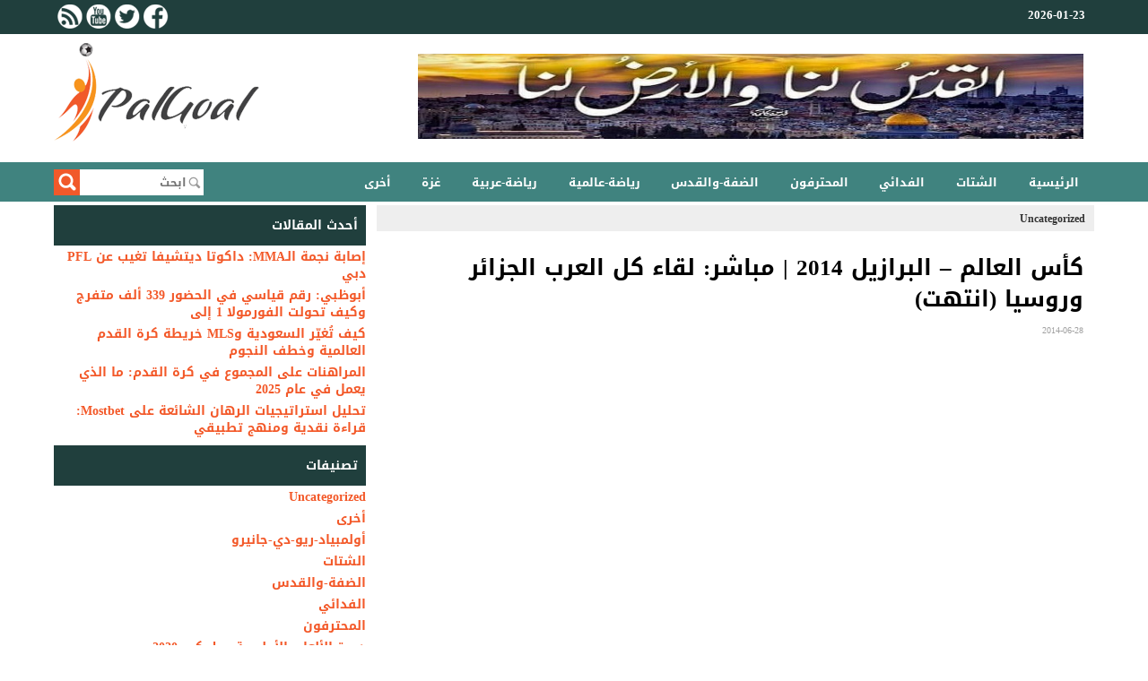

--- FILE ---
content_type: text/html; charset=UTF-8
request_url: https://palgoal.com/newsid-28661/
body_size: 8861
content:
<!DOCTYPE html>
<html dir="rtl" lang="ar">
<head>
	<meta charset="UTF-8">
	<meta name="viewport" content="initial-scale=1.0, width=device-width">
	<title>كأس العالم &#8211; البرازيل 2014 | مباشر: لقاء كل العرب الجزائر وروسيا (انتهت) &#8211; PALGOAL.COM</title>
	<meta name='robots' content='max-image-preview:large' />
<link rel="alternate" type="application/rss+xml" title="PALGOAL.COM &laquo; كأس العالم &#8211; البرازيل 2014 | مباشر: لقاء كل العرب الجزائر وروسيا (انتهت) خلاصة التعليقات" href="https://palgoal.com/newsid-28661/feed/" />
<link rel="alternate" title="oEmbed (JSON)" type="application/json+oembed" href="https://palgoal.com/wp-json/oembed/1.0/embed?url=https%3A%2F%2Fpalgoal.com%2Fnewsid-28661%2F" />
<link rel="alternate" title="oEmbed (XML)" type="text/xml+oembed" href="https://palgoal.com/wp-json/oembed/1.0/embed?url=https%3A%2F%2Fpalgoal.com%2Fnewsid-28661%2F&#038;format=xml" />
<style id='wp-img-auto-sizes-contain-inline-css' type='text/css'>
img:is([sizes=auto i],[sizes^="auto," i]){contain-intrinsic-size:3000px 1500px}
/*# sourceURL=wp-img-auto-sizes-contain-inline-css */
</style>
<style id='wp-emoji-styles-inline-css' type='text/css'>

	img.wp-smiley, img.emoji {
		display: inline !important;
		border: none !important;
		box-shadow: none !important;
		height: 1em !important;
		width: 1em !important;
		margin: 0 0.07em !important;
		vertical-align: -0.1em !important;
		background: none !important;
		padding: 0 !important;
	}
/*# sourceURL=wp-emoji-styles-inline-css */
</style>
<style id='wp-block-library-inline-css' type='text/css'>
:root{--wp-block-synced-color:#7a00df;--wp-block-synced-color--rgb:122,0,223;--wp-bound-block-color:var(--wp-block-synced-color);--wp-editor-canvas-background:#ddd;--wp-admin-theme-color:#007cba;--wp-admin-theme-color--rgb:0,124,186;--wp-admin-theme-color-darker-10:#006ba1;--wp-admin-theme-color-darker-10--rgb:0,107,160.5;--wp-admin-theme-color-darker-20:#005a87;--wp-admin-theme-color-darker-20--rgb:0,90,135;--wp-admin-border-width-focus:2px}@media (min-resolution:192dpi){:root{--wp-admin-border-width-focus:1.5px}}.wp-element-button{cursor:pointer}:root .has-very-light-gray-background-color{background-color:#eee}:root .has-very-dark-gray-background-color{background-color:#313131}:root .has-very-light-gray-color{color:#eee}:root .has-very-dark-gray-color{color:#313131}:root .has-vivid-green-cyan-to-vivid-cyan-blue-gradient-background{background:linear-gradient(135deg,#00d084,#0693e3)}:root .has-purple-crush-gradient-background{background:linear-gradient(135deg,#34e2e4,#4721fb 50%,#ab1dfe)}:root .has-hazy-dawn-gradient-background{background:linear-gradient(135deg,#faaca8,#dad0ec)}:root .has-subdued-olive-gradient-background{background:linear-gradient(135deg,#fafae1,#67a671)}:root .has-atomic-cream-gradient-background{background:linear-gradient(135deg,#fdd79a,#004a59)}:root .has-nightshade-gradient-background{background:linear-gradient(135deg,#330968,#31cdcf)}:root .has-midnight-gradient-background{background:linear-gradient(135deg,#020381,#2874fc)}:root{--wp--preset--font-size--normal:16px;--wp--preset--font-size--huge:42px}.has-regular-font-size{font-size:1em}.has-larger-font-size{font-size:2.625em}.has-normal-font-size{font-size:var(--wp--preset--font-size--normal)}.has-huge-font-size{font-size:var(--wp--preset--font-size--huge)}.has-text-align-center{text-align:center}.has-text-align-left{text-align:left}.has-text-align-right{text-align:right}.has-fit-text{white-space:nowrap!important}#end-resizable-editor-section{display:none}.aligncenter{clear:both}.items-justified-left{justify-content:flex-start}.items-justified-center{justify-content:center}.items-justified-right{justify-content:flex-end}.items-justified-space-between{justify-content:space-between}.screen-reader-text{border:0;clip-path:inset(50%);height:1px;margin:-1px;overflow:hidden;padding:0;position:absolute;width:1px;word-wrap:normal!important}.screen-reader-text:focus{background-color:#ddd;clip-path:none;color:#444;display:block;font-size:1em;height:auto;left:5px;line-height:normal;padding:15px 23px 14px;text-decoration:none;top:5px;width:auto;z-index:100000}html :where(.has-border-color){border-style:solid}html :where([style*=border-top-color]){border-top-style:solid}html :where([style*=border-right-color]){border-right-style:solid}html :where([style*=border-bottom-color]){border-bottom-style:solid}html :where([style*=border-left-color]){border-left-style:solid}html :where([style*=border-width]){border-style:solid}html :where([style*=border-top-width]){border-top-style:solid}html :where([style*=border-right-width]){border-right-style:solid}html :where([style*=border-bottom-width]){border-bottom-style:solid}html :where([style*=border-left-width]){border-left-style:solid}html :where(img[class*=wp-image-]){height:auto;max-width:100%}:where(figure){margin:0 0 1em}html :where(.is-position-sticky){--wp-admin--admin-bar--position-offset:var(--wp-admin--admin-bar--height,0px)}@media screen and (max-width:600px){html :where(.is-position-sticky){--wp-admin--admin-bar--position-offset:0px}}

/*# sourceURL=wp-block-library-inline-css */
</style><style id='global-styles-inline-css' type='text/css'>
:root{--wp--preset--aspect-ratio--square: 1;--wp--preset--aspect-ratio--4-3: 4/3;--wp--preset--aspect-ratio--3-4: 3/4;--wp--preset--aspect-ratio--3-2: 3/2;--wp--preset--aspect-ratio--2-3: 2/3;--wp--preset--aspect-ratio--16-9: 16/9;--wp--preset--aspect-ratio--9-16: 9/16;--wp--preset--color--black: #000000;--wp--preset--color--cyan-bluish-gray: #abb8c3;--wp--preset--color--white: #ffffff;--wp--preset--color--pale-pink: #f78da7;--wp--preset--color--vivid-red: #cf2e2e;--wp--preset--color--luminous-vivid-orange: #ff6900;--wp--preset--color--luminous-vivid-amber: #fcb900;--wp--preset--color--light-green-cyan: #7bdcb5;--wp--preset--color--vivid-green-cyan: #00d084;--wp--preset--color--pale-cyan-blue: #8ed1fc;--wp--preset--color--vivid-cyan-blue: #0693e3;--wp--preset--color--vivid-purple: #9b51e0;--wp--preset--gradient--vivid-cyan-blue-to-vivid-purple: linear-gradient(135deg,rgb(6,147,227) 0%,rgb(155,81,224) 100%);--wp--preset--gradient--light-green-cyan-to-vivid-green-cyan: linear-gradient(135deg,rgb(122,220,180) 0%,rgb(0,208,130) 100%);--wp--preset--gradient--luminous-vivid-amber-to-luminous-vivid-orange: linear-gradient(135deg,rgb(252,185,0) 0%,rgb(255,105,0) 100%);--wp--preset--gradient--luminous-vivid-orange-to-vivid-red: linear-gradient(135deg,rgb(255,105,0) 0%,rgb(207,46,46) 100%);--wp--preset--gradient--very-light-gray-to-cyan-bluish-gray: linear-gradient(135deg,rgb(238,238,238) 0%,rgb(169,184,195) 100%);--wp--preset--gradient--cool-to-warm-spectrum: linear-gradient(135deg,rgb(74,234,220) 0%,rgb(151,120,209) 20%,rgb(207,42,186) 40%,rgb(238,44,130) 60%,rgb(251,105,98) 80%,rgb(254,248,76) 100%);--wp--preset--gradient--blush-light-purple: linear-gradient(135deg,rgb(255,206,236) 0%,rgb(152,150,240) 100%);--wp--preset--gradient--blush-bordeaux: linear-gradient(135deg,rgb(254,205,165) 0%,rgb(254,45,45) 50%,rgb(107,0,62) 100%);--wp--preset--gradient--luminous-dusk: linear-gradient(135deg,rgb(255,203,112) 0%,rgb(199,81,192) 50%,rgb(65,88,208) 100%);--wp--preset--gradient--pale-ocean: linear-gradient(135deg,rgb(255,245,203) 0%,rgb(182,227,212) 50%,rgb(51,167,181) 100%);--wp--preset--gradient--electric-grass: linear-gradient(135deg,rgb(202,248,128) 0%,rgb(113,206,126) 100%);--wp--preset--gradient--midnight: linear-gradient(135deg,rgb(2,3,129) 0%,rgb(40,116,252) 100%);--wp--preset--font-size--small: 13px;--wp--preset--font-size--medium: 20px;--wp--preset--font-size--large: 36px;--wp--preset--font-size--x-large: 42px;--wp--preset--spacing--20: 0.44rem;--wp--preset--spacing--30: 0.67rem;--wp--preset--spacing--40: 1rem;--wp--preset--spacing--50: 1.5rem;--wp--preset--spacing--60: 2.25rem;--wp--preset--spacing--70: 3.38rem;--wp--preset--spacing--80: 5.06rem;--wp--preset--shadow--natural: 6px 6px 9px rgba(0, 0, 0, 0.2);--wp--preset--shadow--deep: 12px 12px 50px rgba(0, 0, 0, 0.4);--wp--preset--shadow--sharp: 6px 6px 0px rgba(0, 0, 0, 0.2);--wp--preset--shadow--outlined: 6px 6px 0px -3px rgb(255, 255, 255), 6px 6px rgb(0, 0, 0);--wp--preset--shadow--crisp: 6px 6px 0px rgb(0, 0, 0);}:where(.is-layout-flex){gap: 0.5em;}:where(.is-layout-grid){gap: 0.5em;}body .is-layout-flex{display: flex;}.is-layout-flex{flex-wrap: wrap;align-items: center;}.is-layout-flex > :is(*, div){margin: 0;}body .is-layout-grid{display: grid;}.is-layout-grid > :is(*, div){margin: 0;}:where(.wp-block-columns.is-layout-flex){gap: 2em;}:where(.wp-block-columns.is-layout-grid){gap: 2em;}:where(.wp-block-post-template.is-layout-flex){gap: 1.25em;}:where(.wp-block-post-template.is-layout-grid){gap: 1.25em;}.has-black-color{color: var(--wp--preset--color--black) !important;}.has-cyan-bluish-gray-color{color: var(--wp--preset--color--cyan-bluish-gray) !important;}.has-white-color{color: var(--wp--preset--color--white) !important;}.has-pale-pink-color{color: var(--wp--preset--color--pale-pink) !important;}.has-vivid-red-color{color: var(--wp--preset--color--vivid-red) !important;}.has-luminous-vivid-orange-color{color: var(--wp--preset--color--luminous-vivid-orange) !important;}.has-luminous-vivid-amber-color{color: var(--wp--preset--color--luminous-vivid-amber) !important;}.has-light-green-cyan-color{color: var(--wp--preset--color--light-green-cyan) !important;}.has-vivid-green-cyan-color{color: var(--wp--preset--color--vivid-green-cyan) !important;}.has-pale-cyan-blue-color{color: var(--wp--preset--color--pale-cyan-blue) !important;}.has-vivid-cyan-blue-color{color: var(--wp--preset--color--vivid-cyan-blue) !important;}.has-vivid-purple-color{color: var(--wp--preset--color--vivid-purple) !important;}.has-black-background-color{background-color: var(--wp--preset--color--black) !important;}.has-cyan-bluish-gray-background-color{background-color: var(--wp--preset--color--cyan-bluish-gray) !important;}.has-white-background-color{background-color: var(--wp--preset--color--white) !important;}.has-pale-pink-background-color{background-color: var(--wp--preset--color--pale-pink) !important;}.has-vivid-red-background-color{background-color: var(--wp--preset--color--vivid-red) !important;}.has-luminous-vivid-orange-background-color{background-color: var(--wp--preset--color--luminous-vivid-orange) !important;}.has-luminous-vivid-amber-background-color{background-color: var(--wp--preset--color--luminous-vivid-amber) !important;}.has-light-green-cyan-background-color{background-color: var(--wp--preset--color--light-green-cyan) !important;}.has-vivid-green-cyan-background-color{background-color: var(--wp--preset--color--vivid-green-cyan) !important;}.has-pale-cyan-blue-background-color{background-color: var(--wp--preset--color--pale-cyan-blue) !important;}.has-vivid-cyan-blue-background-color{background-color: var(--wp--preset--color--vivid-cyan-blue) !important;}.has-vivid-purple-background-color{background-color: var(--wp--preset--color--vivid-purple) !important;}.has-black-border-color{border-color: var(--wp--preset--color--black) !important;}.has-cyan-bluish-gray-border-color{border-color: var(--wp--preset--color--cyan-bluish-gray) !important;}.has-white-border-color{border-color: var(--wp--preset--color--white) !important;}.has-pale-pink-border-color{border-color: var(--wp--preset--color--pale-pink) !important;}.has-vivid-red-border-color{border-color: var(--wp--preset--color--vivid-red) !important;}.has-luminous-vivid-orange-border-color{border-color: var(--wp--preset--color--luminous-vivid-orange) !important;}.has-luminous-vivid-amber-border-color{border-color: var(--wp--preset--color--luminous-vivid-amber) !important;}.has-light-green-cyan-border-color{border-color: var(--wp--preset--color--light-green-cyan) !important;}.has-vivid-green-cyan-border-color{border-color: var(--wp--preset--color--vivid-green-cyan) !important;}.has-pale-cyan-blue-border-color{border-color: var(--wp--preset--color--pale-cyan-blue) !important;}.has-vivid-cyan-blue-border-color{border-color: var(--wp--preset--color--vivid-cyan-blue) !important;}.has-vivid-purple-border-color{border-color: var(--wp--preset--color--vivid-purple) !important;}.has-vivid-cyan-blue-to-vivid-purple-gradient-background{background: var(--wp--preset--gradient--vivid-cyan-blue-to-vivid-purple) !important;}.has-light-green-cyan-to-vivid-green-cyan-gradient-background{background: var(--wp--preset--gradient--light-green-cyan-to-vivid-green-cyan) !important;}.has-luminous-vivid-amber-to-luminous-vivid-orange-gradient-background{background: var(--wp--preset--gradient--luminous-vivid-amber-to-luminous-vivid-orange) !important;}.has-luminous-vivid-orange-to-vivid-red-gradient-background{background: var(--wp--preset--gradient--luminous-vivid-orange-to-vivid-red) !important;}.has-very-light-gray-to-cyan-bluish-gray-gradient-background{background: var(--wp--preset--gradient--very-light-gray-to-cyan-bluish-gray) !important;}.has-cool-to-warm-spectrum-gradient-background{background: var(--wp--preset--gradient--cool-to-warm-spectrum) !important;}.has-blush-light-purple-gradient-background{background: var(--wp--preset--gradient--blush-light-purple) !important;}.has-blush-bordeaux-gradient-background{background: var(--wp--preset--gradient--blush-bordeaux) !important;}.has-luminous-dusk-gradient-background{background: var(--wp--preset--gradient--luminous-dusk) !important;}.has-pale-ocean-gradient-background{background: var(--wp--preset--gradient--pale-ocean) !important;}.has-electric-grass-gradient-background{background: var(--wp--preset--gradient--electric-grass) !important;}.has-midnight-gradient-background{background: var(--wp--preset--gradient--midnight) !important;}.has-small-font-size{font-size: var(--wp--preset--font-size--small) !important;}.has-medium-font-size{font-size: var(--wp--preset--font-size--medium) !important;}.has-large-font-size{font-size: var(--wp--preset--font-size--large) !important;}.has-x-large-font-size{font-size: var(--wp--preset--font-size--x-large) !important;}
/*# sourceURL=global-styles-inline-css */
</style>

<style id='classic-theme-styles-inline-css' type='text/css'>
/*! This file is auto-generated */
.wp-block-button__link{color:#fff;background-color:#32373c;border-radius:9999px;box-shadow:none;text-decoration:none;padding:calc(.667em + 2px) calc(1.333em + 2px);font-size:1.125em}.wp-block-file__button{background:#32373c;color:#fff;text-decoration:none}
/*# sourceURL=/wp-includes/css/classic-themes.min.css */
</style>
<link rel='stylesheet' id='palgoal-css' href='https://palgoal.com/wp-content/themes/palgoal/style.css?ver=6.9' type='text/css' media='all' />
<script type="text/javascript" src="https://palgoal.com/wp-includes/js/jquery/jquery.min.js?ver=3.7.1" id="jquery-core-js"></script>
<script type="text/javascript" src="https://palgoal.com/wp-includes/js/jquery/jquery-migrate.min.js?ver=3.4.1" id="jquery-migrate-js"></script>
<link rel="https://api.w.org/" href="https://palgoal.com/wp-json/" /><link rel="alternate" title="JSON" type="application/json" href="https://palgoal.com/wp-json/wp/v2/posts/1289" /><link rel="EditURI" type="application/rsd+xml" title="RSD" href="https://palgoal.com/xmlrpc.php?rsd" />
<meta name="generator" content="WordPress 6.9" />
<link rel="canonical" href="https://palgoal.com/newsid-28661/" />
<link rel='shortlink' href='https://palgoal.com/?p=1289' />
	<link rel="shortcut icon" href="https://palgoal.com/wp-content/themes/palgoal/images/favicon.ico" type="image/x-icon">
</head>
<body class="rtl wp-singular post-template-default single single-post postid-1289 single-format-standard wp-theme-palgoal">
<header>
	<div class="topheader">
		<div class="container clearfix">
			<div class="maccatime">
				<span>2026-01-23</span>
			</div>
			<div class="upleft">
				<ul class="socials-area">
					<a href="/feed/" title="RSS" target="_blank" class="rss"></a>
					<a href="https://www.youtube.com/user/palgoal.com" title="YouTube" target="_blank" class="yt"></a>
					<a href="https://twitter.com/palgoal2003" title="Twitter" target="_blank" class="tw"></a>
					<a href="https://www.facebook.com/PalGoal" title="FaceBook" target="_blank" class="fb"></a>
				</ul>
			</div>
		</div>
	</div>
	<div class="header">
		<div class="container clearfix">
			<div class="logo"><a href="/"><img src="https://palgoal.com/wp-content/themes/palgoal/images/logo.png" title="بال جول: الموقع الرياضي الأول في فلسطين"></a></div>
			<div class="adv"><img src="https://palgoal.com/wp-content/themes/palgoal/images/quds-banner.png" title="القدس لنا والأرض لنا" width="782" height="95" border="0"></div>
		</div>
	</div>
	<div class="clear"></div>
	<div class="menu-top"></div>
	<div id="menu">
		<div class="container clearfix">
			<div class="toggle">
				<i></i>
				<ul class="mobile-menu">
					<div class="close"></div>
					<div class="clear"></div>
					<li><a href="/">الرئيسية</a></li>
					<li><a href="/category/alshtat/">الشتات</a></li>
					<li><a href="/category/alfdayy/">الفدائي</a></li>
					<li><a href="/category/almhtrfon/">المحترفون</a></li>
					<li><a href="/category/aldf-oalkds/">الضفة-والقدس</a></li>
					<li><a href="/category/ryad-aaalmy/">رياضة-عالمية</a></li>
					<li><a href="/category/ryad-aarby/">رياضة-عربية</a></li>
					<li><a href="/category/ghz/">غزة</a></li>
					<li><a href="/category/akhr/">أخرى</a></li>
				</ul>
			</div>
			<ul class="menu">
				<li><a href="/">الرئيسية</a></li>
				<li><a href="/category/alshtat/">الشتات</a></li>
				<li><a href="/category/alfdayy/">الفدائي</a></li>
				<li><a href="/category/almhtrfon/">المحترفون</a></li>
				<li><a href="/category/aldf-oalkds/">الضفة-والقدس</a></li>
				<li><a href="/category/ryad-aaalmy/">رياضة-عالمية</a></li>
				<li><a href="/category/ryad-aarby/">رياضة-عربية</a></li>
				<li><a href="/category/ghz/">غزة</a></li>
				<li><a href="/category/akhr/">أخرى</a></li>
			</ul>
			<div class="logo-menu"><a href="index.php"></a></div>
			<div class="search">
				<form action="/" method="get">
					<div class="txt"><input type="text" name="s" class="keywords" placeholder="ابحث"/></div>
					<div class="butt"><input type="submit" value=""/></div>
				</form>
			</div>
		</div>
	</div>
</header>
<main>
	<div class="container clearfix">
		<div class="container-1">
			<div class="grid-1">
				<article id="post-1289" class="ews-section post-1289 post type-post status-publish format-standard hentry category-uncategorized">
	<div class="pagetitle">
		<ol class="news"><a href="https://palgoal.com/category/uncategorized/" rel="category tag">Uncategorized</a></ol>
	</div>
	<div class="clear"></div>
	<div class="ncontent">
		<div class="nstitle"><h1>كأس العالم &#8211; البرازيل 2014 | مباشر: لقاء كل العرب الجزائر وروسيا (انتهت)</h1></div>
		<div class="ndate">2014-06-28</div>
		<div class="content">
					</div>
		<div class="clear"></div>
			</div>
	<div class="clear"></div>
</article>
			</div>
			<div class="grid-2">
				
		<div id="recent-posts-2" class="widget widget_recent_entries">
		<h3 class="widget-title">أحدث المقالات</h3>
		<ul>
											<li>
					<a href="https://palgoal.com/povrezhdenie-zvezdy-mma-dakota-ditcheva-ne-vystupit-na-pfl-dubai/">إصابة نجمة الـMMA: داكوتا ديتشيفا تغيب عن PFL دبي</a>
									</li>
											<li>
					<a href="https://palgoal.com/abu-dabi-rekord-poseshchaemosti-339000-kak-f1-prevrashchaetsya-v-megasobytie/">أبوظبي: رقم قياسي في الحضور 339 ألف متفرج وكيف تحولت الفورمولا 1 إلى</a>
									</li>
											<li>
					<a href="https://palgoal.com/saudovskaya-araviya-i-mls-snova-sryvayut-vsekh-zvyozd/">كيف تُغيّر السعودية وMLS خريطة كرة القدم العالمية وخطف النجوم</a>
									</li>
											<li>
					<a href="https://palgoal.com/stavki-na-totaly-v-futbolechto-rabotaet/">المراهنات على المجموع في كرة القدم: ما الذي يعمل في عام 2025</a>
									</li>
											<li>
					<a href="https://palgoal.com/tahlil-astiratijiaat-alrihan-alshaayieat-ealaa-mostbet-qiraat-naqdiat-wamanhaj-tatbiqiun/">تحليل استراتيجيات الرهان الشائعة على Mostbet: قراءة نقدية ومنهج تطبيقي</a>
									</li>
					</ul>

		</div><div id="categories-2" class="widget widget_categories"><h3 class="widget-title">تصنيفات</h3>
			<ul>
					<li class="cat-item cat-item-1"><a href="https://palgoal.com/category/uncategorized/">Uncategorized</a>
</li>
	<li class="cat-item cat-item-2"><a href="https://palgoal.com/category/akhr/">أخرى</a>
</li>
	<li class="cat-item cat-item-1357"><a href="https://palgoal.com/category/aolmbyad-ryo-dy-ganyro/">أولمبياد-ريو-دي-جانيرو</a>
</li>
	<li class="cat-item cat-item-1003"><a href="https://palgoal.com/category/alshtat/">الشتات</a>
</li>
	<li class="cat-item cat-item-123"><a href="https://palgoal.com/category/aldf-oalkds/">الضفة-والقدس</a>
</li>
	<li class="cat-item cat-item-657"><a href="https://palgoal.com/category/alfdayy/">الفدائي</a>
</li>
	<li class="cat-item cat-item-962"><a href="https://palgoal.com/category/almhtrfon/">المحترفون</a>
</li>
	<li class="cat-item cat-item-2838"><a href="https://palgoal.com/category/dor-alalaaab-alaolmby-tokyo-2020/">دورة-الألعاب-الأولمبية&#8212;طوكيو-2020</a>
</li>
	<li class="cat-item cat-item-866"><a href="https://palgoal.com/category/ryad-aaalmy/">رياضة-عالمية</a>
</li>
	<li class="cat-item cat-item-870"><a href="https://palgoal.com/category/ryad-aarby/">رياضة-عربية</a>
</li>
	<li class="cat-item cat-item-179"><a href="https://palgoal.com/category/ryad-mhly/">رياضة-محلية</a>
</li>
	<li class="cat-item cat-item-211"><a href="https://palgoal.com/category/ghz/">غزة</a>
</li>
			</ul>

			</div><div id="tag_cloud-2" class="widget widget_tag_cloud"><h3 class="widget-title">وسوم</h3><div class="tagcloud"><a href="https://palgoal.com/tag/atltko-mdryd/" class="tag-cloud-link tag-link-743 tag-link-position-1" style="font-size: 8.3733333333333pt;" aria-label="#أتلتكو مدريد (61 عنصر)">#أتلتكو مدريد</a>
<a href="https://palgoal.com/tag/arsnal/" class="tag-cloud-link tag-link-259 tag-link-position-2" style="font-size: 11.92pt;" aria-label="#أرسنال (95 عنصر)">#أرسنال</a>
<a href="https://palgoal.com/tag/asam-flfl/" class="tag-cloud-link tag-link-26 tag-link-position-3" style="font-size: 11.733333333333pt;" aria-label="#أسامة فلفل (92 عنصر)">#أسامة فلفل</a>
<a href="https://palgoal.com/tag/ahly-ghz/" class="tag-cloud-link tag-link-82 tag-link-position-4" style="font-size: 9.68pt;" aria-label="#أهلي غزة (71 عنصر)">#أهلي غزة</a>
<a href="https://palgoal.com/tag/aolmbyad-ryo-dy-ganyro/" class="tag-cloud-link tag-link-1358 tag-link-position-5" style="font-size: 12.293333333333pt;" aria-label="#أولمبياد ريو دي جانيرو (98 عنصر)">#أولمبياد ريو دي جانيرو</a>
<a href="https://palgoal.com/tag/aolmbyad-tokyo/" class="tag-cloud-link tag-link-2214 tag-link-position-6" style="font-size: 8.56pt;" aria-label="#أولمبياد طوكيو (62 عنصر)">#أولمبياد طوكيو</a>
<a href="https://palgoal.com/tag/athad-khanyons/" class="tag-cloud-link tag-link-91 tag-link-position-7" style="font-size: 14.16pt;" aria-label="#إتحاد خانيونس (125 عنصر)">#إتحاد خانيونس</a>
<a href="https://palgoal.com/tag/antr-mylan/" class="tag-cloud-link tag-link-242 tag-link-position-8" style="font-size: 10.053333333333pt;" aria-label="#إنتر ميلان (74 عنصر)">#إنتر ميلان</a>
<a href="https://palgoal.com/tag/athad-alshgaaay/" class="tag-cloud-link tag-link-102 tag-link-position-9" style="font-size: 12.666666666667pt;" aria-label="#اتحاد الشجاعية (103 عناصر)">#اتحاد الشجاعية</a>
<a href="https://palgoal.com/tag/alahly/" class="tag-cloud-link tag-link-48 tag-link-position-10" style="font-size: 8.1866666666667pt;" aria-label="#الأهلي (59 عنصر)">#الأهلي</a>
<a href="https://palgoal.com/tag/alahly-almsry/" class="tag-cloud-link tag-link-39 tag-link-position-11" style="font-size: 16.586666666667pt;" aria-label="#الأهلي المصري (168 عنصر)">#الأهلي المصري</a>
<a href="https://palgoal.com/tag/alathad-alflstyny-lkr-alkdm/" class="tag-cloud-link tag-link-112 tag-link-position-12" style="font-size: 9.3066666666667pt;" aria-label="#الاتحاد الفلسطيني لكرة القدم (68 عنصر)">#الاتحاد الفلسطيني لكرة القدم</a>
<a href="https://palgoal.com/tag/alastklal/" class="tag-cloud-link tag-link-6 tag-link-position-13" style="font-size: 8.7466666666667pt;" aria-label="#الاستقلال (64 عنصر)">#الاستقلال</a>
<a href="https://palgoal.com/tag/altfah/" class="tag-cloud-link tag-link-822 tag-link-position-14" style="font-size: 8.7466666666667pt;" aria-label="#التفاح (63 عنصر)">#التفاح</a>
<a href="https://palgoal.com/tag/algzayr/" class="tag-cloud-link tag-link-358 tag-link-position-15" style="font-size: 8pt;" aria-label="#الجزائر (58 عنصر)">#الجزائر</a>
<a href="https://palgoal.com/tag/aldory-almsry/" class="tag-cloud-link tag-link-1009 tag-link-position-16" style="font-size: 8.3733333333333pt;" aria-label="#الدوري المصري (60 عنصر)">#الدوري المصري</a>
<a href="https://palgoal.com/tag/alzmalk/" class="tag-cloud-link tag-link-381 tag-link-position-17" style="font-size: 15.28pt;" aria-label="#الزمالك (142 عنصر)">#الزمالك</a>
<a href="https://palgoal.com/tag/alzyton/" class="tag-cloud-link tag-link-510 tag-link-position-18" style="font-size: 8.3733333333333pt;" aria-label="#الزيتون (60 عنصر)">#الزيتون</a>
<a href="https://palgoal.com/tag/alsdak/" class="tag-cloud-link tag-link-815 tag-link-position-19" style="font-size: 12.48pt;" aria-label="#الصداقة (101 عنصر)">#الصداقة</a>
<a href="https://palgoal.com/tag/alfdayy/" class="tag-cloud-link tag-link-562 tag-link-position-20" style="font-size: 10.613333333333pt;" aria-label="#الفدائي (80 عنصر)">#الفدائي</a>
<a href="https://palgoal.com/tag/almntkhb-alotn/" class="tag-cloud-link tag-link-321 tag-link-position-21" style="font-size: 9.68pt;" aria-label="#المنتخب الوطنى (71 عنصر)">#المنتخب الوطنى</a>
<a href="https://palgoal.com/tag/ahl-alkhlyl/" class="tag-cloud-link tag-link-42 tag-link-position-22" style="font-size: 9.8666666666667pt;" aria-label="#اهلى الخليل (73 عنصر)">#اهلى الخليل</a>
<a href="https://palgoal.com/tag/barys-san-gyrman/" class="tag-cloud-link tag-link-261 tag-link-position-23" style="font-size: 12.106666666667pt;" aria-label="#باريس سان جيرمان (96 عنصر)">#باريس سان جيرمان</a>
<a href="https://palgoal.com/tag/bayrn-myonkh/" class="tag-cloud-link tag-link-383 tag-link-position-24" style="font-size: 8.56pt;" aria-label="#بايرن ميونخ (62 عنصر)">#بايرن ميونخ</a>
<a href="https://palgoal.com/tag/brshlon/" class="tag-cloud-link tag-link-109 tag-link-position-25" style="font-size: 22pt;" aria-label="#برشلونة (327 عنصر)">#برشلونة</a>
<a href="https://palgoal.com/tag/tshylsy/" class="tag-cloud-link tag-link-282 tag-link-position-26" style="font-size: 13.04pt;" aria-label="#تشيلسي (108 عناصر)">#تشيلسي</a>
<a href="https://palgoal.com/tag/gbl-almkbr/" class="tag-cloud-link tag-link-122 tag-link-position-27" style="font-size: 8.1866666666667pt;" aria-label="#جبل المكبر (59 عنصر)">#جبل المكبر</a>
<a href="https://palgoal.com/tag/khdmat-alshaty/" class="tag-cloud-link tag-link-481 tag-link-position-28" style="font-size: 10.986666666667pt;" aria-label="#خدمات الشاطئ (85 عنصر)">#خدمات الشاطئ</a>
<a href="https://palgoal.com/tag/khdmat-alnsyrat/" class="tag-cloud-link tag-link-214 tag-link-position-29" style="font-size: 8.9333333333333pt;" aria-label="#خدمات النصيرات (65 عنصر)">#خدمات النصيرات</a>
<a href="https://palgoal.com/tag/khdmat-khanyons/" class="tag-cloud-link tag-link-203 tag-link-position-30" style="font-size: 10.986666666667pt;" aria-label="#خدمات خانيونس (84 عنصر)">#خدمات خانيونس</a>
<a href="https://palgoal.com/tag/khdmat-rfh/" class="tag-cloud-link tag-link-180 tag-link-position-31" style="font-size: 16.213333333333pt;" aria-label="#خدمات رفح (160 عنصر)">#خدمات رفح</a>
<a href="https://palgoal.com/tag/ryal-mdryd/" class="tag-cloud-link tag-link-284 tag-link-position-32" style="font-size: 20.133333333333pt;" aria-label="#ريال مدريد (264 عنصر)">#ريال مدريد</a>
<a href="https://palgoal.com/tag/shbab-alkhlyl/" class="tag-cloud-link tag-link-51 tag-link-position-33" style="font-size: 14.72pt;" aria-label="#شباب الخليل (135 عنصر)">#شباب الخليل</a>
<a href="https://palgoal.com/tag/shbab-althahry/" class="tag-cloud-link tag-link-415 tag-link-position-34" style="font-size: 8.56pt;" aria-label="#شباب الظاهرية (62 عنصر)">#شباب الظاهرية</a>
<a href="https://palgoal.com/tag/shbab-gbalya/" class="tag-cloud-link tag-link-394 tag-link-position-35" style="font-size: 11.546666666667pt;" aria-label="#شباب جباليا (90 عنصر)">#شباب جباليا</a>
<a href="https://palgoal.com/tag/shbab-khanyons/" class="tag-cloud-link tag-link-191 tag-link-position-36" style="font-size: 14.346666666667pt;" aria-label="#شباب خانيونس (127 عنصر)">#شباب خانيونس</a>
<a href="https://palgoal.com/tag/shbab-rfh/" class="tag-cloud-link tag-link-21 tag-link-position-37" style="font-size: 18.453333333333pt;" aria-label="#شباب رفح (211 عنصر)">#شباب رفح</a>
<a href="https://palgoal.com/tag/ghz-alryady/" class="tag-cloud-link tag-link-50 tag-link-position-38" style="font-size: 13.226666666667pt;" aria-label="#غزة الرياضي (110 عناصر)">#غزة الرياضي</a>
<a href="https://palgoal.com/tag/flstyn/" class="tag-cloud-link tag-link-104 tag-link-position-39" style="font-size: 9.68pt;" aria-label="#فلسطين (72 عنصر)">#فلسطين</a>
<a href="https://palgoal.com/tag/lyfrbol/" class="tag-cloud-link tag-link-631 tag-link-position-40" style="font-size: 14.346666666667pt;" aria-label="#ليفربول (127 عنصر)">#ليفربول</a>
<a href="https://palgoal.com/tag/lyonyl-mysy/" class="tag-cloud-link tag-link-393 tag-link-position-41" style="font-size: 9.4933333333333pt;" aria-label="#ليونيل ميسي (69 عنصر)">#ليونيل ميسي</a>
<a href="https://palgoal.com/tag/manshystr-syty/" class="tag-cloud-link tag-link-285 tag-link-position-42" style="font-size: 10.426666666667pt;" aria-label="#مانشيستر سيتي (78 عنصر)">#مانشيستر سيتي</a>
<a href="https://palgoal.com/tag/hlal-alkds/" class="tag-cloud-link tag-link-47 tag-link-position-43" style="font-size: 13.786666666667pt;" aria-label="#هلال القدس (118 عنصر)">#هلال القدس</a>
<a href="https://palgoal.com/tag/hlal-ghz/" class="tag-cloud-link tag-link-411 tag-link-position-44" style="font-size: 10.426666666667pt;" aria-label="#هلال غزة (78 عنصر)">#هلال غزة</a>
<a href="https://palgoal.com/tag/yofntos/" class="tag-cloud-link tag-link-243 tag-link-position-45" style="font-size: 13.786666666667pt;" aria-label="#يوفنتوس (118 عنصر)">#يوفنتوس</a></div>
</div>			</div>
		</div>
	</div>
</main>

<footer>
	<div class="container clearfix">
		<div class="links">
			<ul class="ccc">
				<h2>أقسام الموقع</h2>
				<li><a href="/">الرئيسية</a></li>
				<li><a href="/category/alshtat/">الشتات</a></li>
				<li><a href="/category/alfdayy/">الفدائي</a></li>
			</ul>
			<ul>
				<h2>أقسام الموقع</h2>
				<li><a href="/category/almhtrfon/">المحترفون</a></li>
				<li><a href="/category/aldf-oalkds/">الضفة-والقدس</a></li>
				<li><a href="/category/ryad-aaalmy/">رياضة-عالمية</a></li>
			</ul>
			<ul>
				<h2>بطولات ومباريات</h2>
				<li><a href="/category/ryad-aarby/">رياضة-عربية</a></li>
				<li><a href="/category/ghz/">غزة</a></li>
				<li><a href="/category/akhr/">أخرى</a></li>
			</ul>
		</div>
		<div class="clear"></div>
	</div>
	<div class="copy">
		<div class="container clearfix">
			<ul class="f1">جميع الحقوق محفوظة لموقع بال جول 2026 ©</ul>
		</div>
	</div>
</footer>
<script type="text/javascript" src="https://palgoal.com/wp-content/themes/palgoal/js/functions.js"></script>
<script type="speculationrules">
{"prefetch":[{"source":"document","where":{"and":[{"href_matches":"/*"},{"not":{"href_matches":["/wp-*.php","/wp-admin/*","/wp-content/uploads/*","/wp-content/*","/wp-content/plugins/*","/wp-content/themes/palgoal/*","/*\\?(.+)"]}},{"not":{"selector_matches":"a[rel~=\"nofollow\"]"}},{"not":{"selector_matches":".no-prefetch, .no-prefetch a"}}]},"eagerness":"conservative"}]}
</script>
<script id="wp-emoji-settings" type="application/json">
{"baseUrl":"https://s.w.org/images/core/emoji/17.0.2/72x72/","ext":".png","svgUrl":"https://s.w.org/images/core/emoji/17.0.2/svg/","svgExt":".svg","source":{"concatemoji":"https://palgoal.com/wp-includes/js/wp-emoji-release.min.js?ver=6.9"}}
</script>
<script type="module">
/* <![CDATA[ */
/*! This file is auto-generated */
const a=JSON.parse(document.getElementById("wp-emoji-settings").textContent),o=(window._wpemojiSettings=a,"wpEmojiSettingsSupports"),s=["flag","emoji"];function i(e){try{var t={supportTests:e,timestamp:(new Date).valueOf()};sessionStorage.setItem(o,JSON.stringify(t))}catch(e){}}function c(e,t,n){e.clearRect(0,0,e.canvas.width,e.canvas.height),e.fillText(t,0,0);t=new Uint32Array(e.getImageData(0,0,e.canvas.width,e.canvas.height).data);e.clearRect(0,0,e.canvas.width,e.canvas.height),e.fillText(n,0,0);const a=new Uint32Array(e.getImageData(0,0,e.canvas.width,e.canvas.height).data);return t.every((e,t)=>e===a[t])}function p(e,t){e.clearRect(0,0,e.canvas.width,e.canvas.height),e.fillText(t,0,0);var n=e.getImageData(16,16,1,1);for(let e=0;e<n.data.length;e++)if(0!==n.data[e])return!1;return!0}function u(e,t,n,a){switch(t){case"flag":return n(e,"\ud83c\udff3\ufe0f\u200d\u26a7\ufe0f","\ud83c\udff3\ufe0f\u200b\u26a7\ufe0f")?!1:!n(e,"\ud83c\udde8\ud83c\uddf6","\ud83c\udde8\u200b\ud83c\uddf6")&&!n(e,"\ud83c\udff4\udb40\udc67\udb40\udc62\udb40\udc65\udb40\udc6e\udb40\udc67\udb40\udc7f","\ud83c\udff4\u200b\udb40\udc67\u200b\udb40\udc62\u200b\udb40\udc65\u200b\udb40\udc6e\u200b\udb40\udc67\u200b\udb40\udc7f");case"emoji":return!a(e,"\ud83e\u1fac8")}return!1}function f(e,t,n,a){let r;const o=(r="undefined"!=typeof WorkerGlobalScope&&self instanceof WorkerGlobalScope?new OffscreenCanvas(300,150):document.createElement("canvas")).getContext("2d",{willReadFrequently:!0}),s=(o.textBaseline="top",o.font="600 32px Arial",{});return e.forEach(e=>{s[e]=t(o,e,n,a)}),s}function r(e){var t=document.createElement("script");t.src=e,t.defer=!0,document.head.appendChild(t)}a.supports={everything:!0,everythingExceptFlag:!0},new Promise(t=>{let n=function(){try{var e=JSON.parse(sessionStorage.getItem(o));if("object"==typeof e&&"number"==typeof e.timestamp&&(new Date).valueOf()<e.timestamp+604800&&"object"==typeof e.supportTests)return e.supportTests}catch(e){}return null}();if(!n){if("undefined"!=typeof Worker&&"undefined"!=typeof OffscreenCanvas&&"undefined"!=typeof URL&&URL.createObjectURL&&"undefined"!=typeof Blob)try{var e="postMessage("+f.toString()+"("+[JSON.stringify(s),u.toString(),c.toString(),p.toString()].join(",")+"));",a=new Blob([e],{type:"text/javascript"});const r=new Worker(URL.createObjectURL(a),{name:"wpTestEmojiSupports"});return void(r.onmessage=e=>{i(n=e.data),r.terminate(),t(n)})}catch(e){}i(n=f(s,u,c,p))}t(n)}).then(e=>{for(const n in e)a.supports[n]=e[n],a.supports.everything=a.supports.everything&&a.supports[n],"flag"!==n&&(a.supports.everythingExceptFlag=a.supports.everythingExceptFlag&&a.supports[n]);var t;a.supports.everythingExceptFlag=a.supports.everythingExceptFlag&&!a.supports.flag,a.supports.everything||((t=a.source||{}).concatemoji?r(t.concatemoji):t.wpemoji&&t.twemoji&&(r(t.twemoji),r(t.wpemoji)))});
//# sourceURL=https://palgoal.com/wp-includes/js/wp-emoji-loader.min.js
/* ]]> */
</script>
</body>
</html>